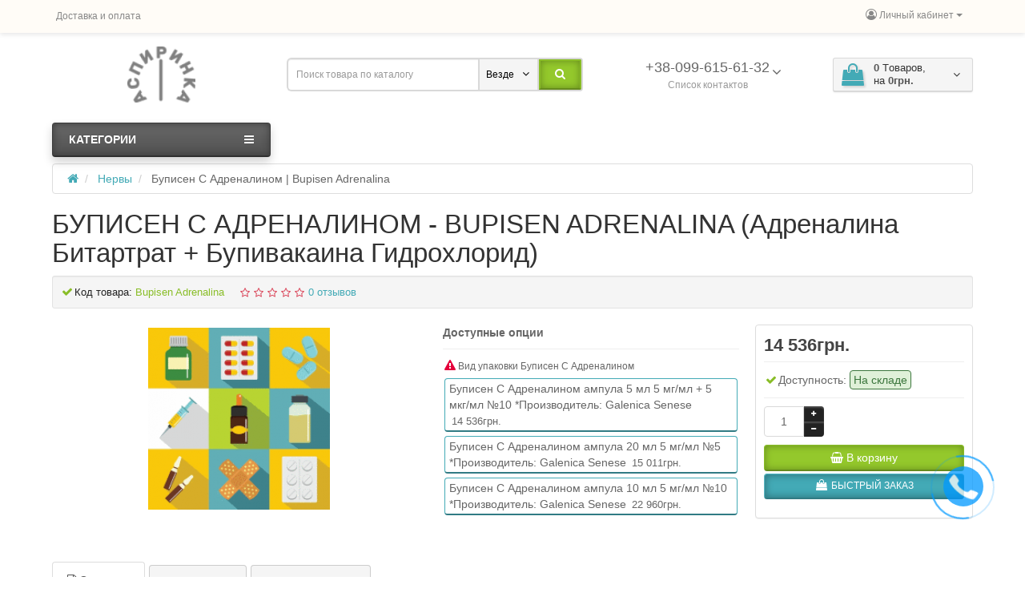

--- FILE ---
content_type: text/html; charset=utf-8
request_url: https://aspirinca.com/index.php?route=extension/module/question_answer/getList&product_id=540
body_size: 1171
content:
<link href="catalog/view/theme/newstore/stylesheet/popup-question-answer/stylefcp.css" rel="stylesheet" media="screen" />     
Нет вопросов об этом товаре.

<div class="pagination_question">
	<div class="text-right"></div>
	<div class="text-right">Показано с 0 по 0 из 0 (всего 0 страниц)</div>
	<div class="text-center"><button class="btn btn-primary" onclick="$('#form-question-answer').slideToggle();">Написать вопрос</button></div>
</div>
<form class="form-horizontal well well-sm" id="form-question-answer">
			<div class="form-group sections_block_rquaired">
			<div class="col-xs-12">
			<div class="input-group margin-bottom-sm">
				<span class="input-group-addon"><i class="icon-append-1 fa fa-user fa-fw"></i></span>
				<input id="contact-name" class="form-control contact-name" type="text" placeholder="" value="" name="name_field">		
			</div>
			</div>
		</div>
								<div class="form-group required">
		<div class="col-xs-12">
			<label class="control-label" for="input-comment-field">Ваш вопрос:</label>
            <textarea name="comment_field" rows="5" id="input-comment-field" class="form-control"></textarea>
            <div class="help-block"><span style="color:#a94442;">Внимание</span>: HTML не поддерживается! Используйте обычный текст!</div>
        </div>
        </div>
			<div class="form-group">
		<div class="col-xs-12">
			</div>
	</div>
	<div class="buttons clearfix">
        <div class="pull-right">
            <button type="button" id="button-question-answer" data-loading-text="Загрузка..." class="btn btn-primary">Отправить</button>
		</div>
     </div>
	<input type="hidden" name="qa_product_id" value="540"/>
		
</form>
<script>
			
		$('#button-question-answer').on('click', function() {
			$.ajax({
				url: 'index.php?route=extension/module/question_answer/validateForm',
				type: 'post',
				data: $('#form-question-answer input, #form-question-answer textarea').serialize(),
				dataType: 'json',
				beforeSend: function() {
					$('#button-question-answer').button('loading');
				},
				complete: function() {
					$('#button-question-answer').button('reset');
				},
				success: function(json) {
				$('.alert').remove();
				$('.loading_masked').remove();				
				$('#contact-name').removeClass('error_input');				
				$('#contact-telephone').removeClass('error_input');			
				$('#contact-comment').removeClass('error_input');				
				$('#contact-link').removeClass('error_input');
				$('.text-danger').empty();
				if (json['error']) {
					if (json['error']['name_field']) {						
						$('#contact-name').attr('placeholder',json['error']['name_field']);
						$('#contact-name').addClass('error_input');							
					}										
					if (json['error']['telephone_field']) {						
						$('#contact-telephone').attr('placeholder',json['error']['telephone_field']);
						$('#contact-telephone').addClass('error_input');									
					}											
					if (json['error']['comment_field']) {
						$('#form-question-answer').before('<div class="alert alert-danger"><i class="fa fa-exclamation-circle"></i> ' + json['error']['comment_field'] + '</div>');									
					}
					if (json['error']['captcha']) {
						$('#form-question-answer').before('<div class="alert alert-danger"><i class="fa fa-exclamation-circle"></i> ' + json['error']['captcha'] + '</div>');	
					}						
					if (json['error']['email_field']) {						
						$('#contact-email').attr('placeholder',json['error']['email_field']);
						$('#contact-email').addClass('error_input');						
					}
					if (json['error']['error_agree']) {
						$('.error_agree').append('<div class="alert alert-danger"><i class="fa fa-exclamation-circle"></i> ' + json['error']['error_agree'] + '<button type="button" class="close" data-dismiss="alert">&times;</button></div>');	
					}
				}
					if (json['success']) {
						$('#question-answer').append('<div class="alert alert-success"><i class="fa fa-check-circle"></i> ' + json['success'] + ' <button type="button" class="close" data-dismiss="alert">&times;</button></div>');
						$('#form-question-answer').slideToggle();
						$('#form-question-answer').val('');
					}					
				}
			});
		});
	</script>